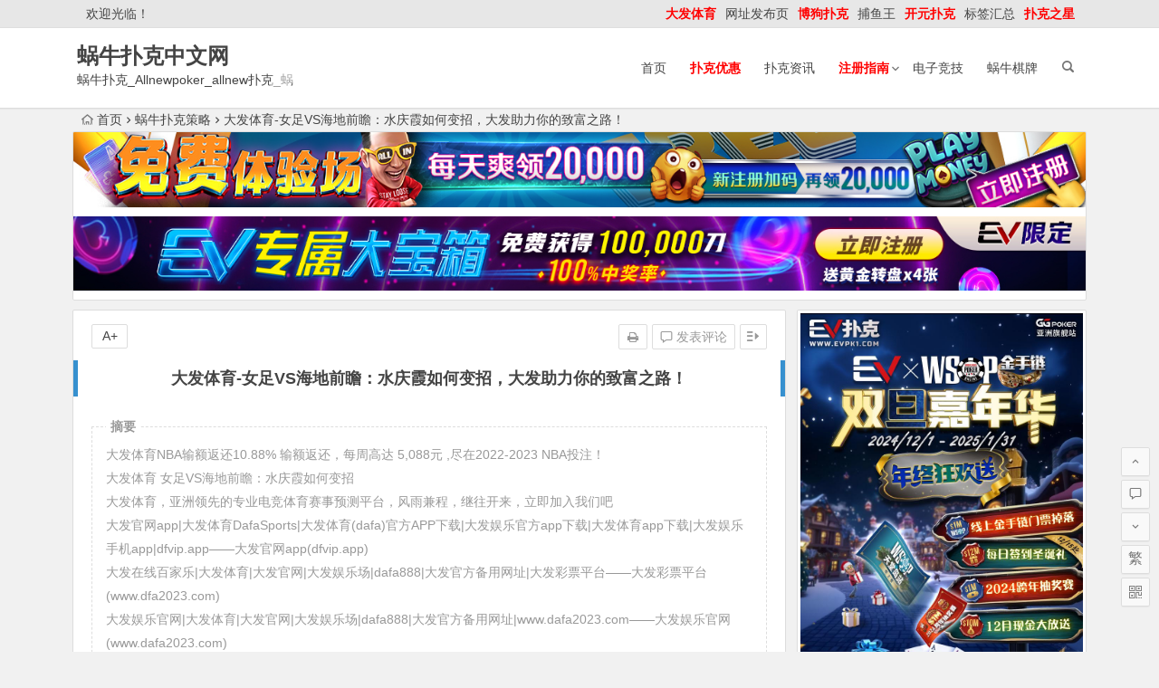

--- FILE ---
content_type: text/html; charset=UTF-8
request_url: https://www.allnewpokers.com/allnewcelue/151900.html
body_size: 12591
content:
<!DOCTYPE html>
<html lang="zh-CN">
<head>
<meta charset="UTF-8">
<meta name="viewport" content="width=device-width, initial-scale=1.0, minimum-scale=1.0, maximum-scale=1.0, user-scalable=no">
<meta http-equiv="Cache-Control" content="no-transform" />
<meta http-equiv="Cache-Control" content="no-siteapp" />
<link media="all" href="https://www.allnewpokers.com/wp-content/cache/autoptimize/css/autoptimize_58c39c3ef432f75565df3f91193e9e71.css" rel="stylesheet" /><title>大发体育-女足VS海地前瞻：水庆霞如何变招，大发助力你的致富之路！ | 蜗牛扑克中文网</title>
<meta name="description" content="大发体育NBA输额返还10.88% 输额返还，每周高达 5,088元 ,尽在2022-2023 NBA投注！ 
 大发体育 女足VS海地前瞻：水庆霞如何变招
 大发体育，亚洲领先的专业电竞体育赛事预测平台，风雨兼程，继往开来，立即加入我们吧 
 大发官网app|大发体育DafaSports|大发体育(dafa)官方APP下载|大发娱乐官方app下载|大发体育app下载|大发娱乐手机app|dfvip.app——大发官网app(dfvip.app) 
 大发在线百家乐|大发体育|大发官网|大发娱乐场|dafa888|大发官方备用网址|大发彩票平台——大发彩票平台(www.dfa2023.com) 
 大发娱乐官网|大发体育|大发官网|大发娱乐场|dafa888|大发官方备用网址|www.dafa2023.com——大发娱乐官网(www.dafa2023.com)" />
<meta name="keywords" content="" />
<link rel="shortcut icon" href="/wp-content/uploads/2019/12/favicon.ico">
<link rel="apple-touch-icon" sizes="114x114" href="/wp-content/uploads/2019/12/icon-1024.png" />
<link rel="profile" href="http://gmpg.org/xfn/11">
<link rel="pingback" href="https://www.allnewpokers.com/xmlrpc.php">
<!--[if lt IE 9]>
<script src="https://www.allnewpokers.com/wp-content/themes/begin%20lts/js/html5.js"></script>
<script src="https://www.allnewpokers.com/wp-content/themes/begin%20lts/js/css3-mediaqueries.js"></script>
<![endif]-->
<meta name='robots' content='max-image-preview:large' />
<link href='https://fonts.gstatic.com' crossorigin='anonymous' rel='preconnect' />







<link rel="canonical" href="https://www.allnewpokers.com/allnewcelue/151900.html" />
<script type="text/javascript" src="https://js.users.51.la/20629177.js"></script><link rel="icon" href="https://www.allnewpokers.com/wp-content/uploads/2016/08/register-ads-150x150.jpg" sizes="32x32" />
<link rel="icon" href="https://www.allnewpokers.com/wp-content/uploads/2016/08/register-ads.jpg" sizes="192x192" />
<link rel="apple-touch-icon" href="https://www.allnewpokers.com/wp-content/uploads/2016/08/register-ads.jpg" />
<meta name="msapplication-TileImage" content="https://www.allnewpokers.com/wp-content/uploads/2016/08/register-ads.jpg" />

</head>
<body class="post-template-default single single-post postid-151900 single-format-standard">
<div id="page" class="hfeed site">
	<header id="masthead" class="site-header">
		<div id="header-main" class="header-main">
			<nav id="top-header">
			<div class="top-nav">
									<div id="user-profile">
					<div class="user-login">欢迎光临！</div>
			
			<div class="clear"></div>
</div>				
				<div class="menu-yemian-container"><ul id="menu-yemian" class="top-menu"><li id="menu-item-83248" class="menu-item menu-item-type-custom menu-item-object-custom menu-item-83248"><a href="https://www.dfa2024.com"><span style="color: #ff0000;"><strong>大发体育</strong></span></a></li>
<li id="menu-item-54283" class="menu-item menu-item-type-custom menu-item-object-custom menu-item-54283"><a href="http://www.allnewpuke.com">网址发布页</a></li>
<li id="menu-item-54281" class="menu-item menu-item-type-post_type menu-item-object-page menu-item-54281"><a href="https://www.allnewpokers.com/bodog.html"><span style="color: #ff0000;"><strong>博狗扑克</strong></span></a></li>
<li id="menu-item-4470" class="menu-item menu-item-type-post_type menu-item-object-page menu-item-4470"><a href="https://www.allnewpokers.com/buyuwang.html">捕鱼王</a></li>
<li id="menu-item-61050" class="menu-item menu-item-type-custom menu-item-object-custom menu-item-61050"><a href="https://www.mbo18.com"><span style="color: #ff0000;"><strong>开元扑克</strong></span></a></li>
<li id="menu-item-4479" class="menu-item menu-item-type-post_type menu-item-object-page menu-item-4479"><a href="https://www.allnewpokers.com/tags.html">标签汇总</a></li>
<li id="menu-item-59404" class="menu-item menu-item-type-custom menu-item-object-custom menu-item-59404"><a href="http://www.6updh.com"><span style="color: #ff0000;"><strong>扑克之星</strong></span></a></li>
</ul></div>			</div>
		</nav><!-- #top-header -->

		<div id="menu-box">
			<div id="top-menu">
				<span class="nav-search"></span>
												<div class="logo-site">
																													<p class="site-title"><a href="https://www.allnewpokers.com/" title="蜗牛扑克中文网" rel="home">蜗牛扑克中文网</a></p>
							<p class="site-description">蜗牛扑克_Allnewpoker_allnew扑克_蜗牛德州扑克官网欢迎您!</p>
																</div><!-- .logo-site -->

				<div id="site-nav-wrap">
					<div id="sidr-close"><a href="#sidr-close" class="toggle-sidr-close">×</a></div>
					<div id="sidr-menu"><div class="toggle-sidr-menu">MENU</a></div></div>
					<nav id="site-nav" class="main-nav">
																		<a href="#sidr-main" id="navigation-toggle" class="bars"><i class="be be-menu"></i></a>
																	<div class="menu-%e8%9c%97%e7%89%9b-container"><ul id="menu-%e8%9c%97%e7%89%9b" class="down-menu nav-menu"><li id="menu-item-4374" class="menu-item menu-item-type-custom menu-item-object-custom menu-item-4374"><a href="/">首页</a></li>
<li id="menu-item-4462" class="menu-item menu-item-type-taxonomy menu-item-object-category menu-item-4462"><a href="https://www.allnewpokers.com/allnewyouhui/"><span style="color: #ff0000;"><strong>扑克优惠</strong></span></a></li>
<li id="menu-item-54275" class="menu-item menu-item-type-taxonomy menu-item-object-category menu-item-54275"><a href="https://www.allnewpokers.com/allnewzixun/">扑克资讯</a></li>
<li id="menu-item-4382" class="menu-item menu-item-type-post_type menu-item-object-page menu-item-has-children menu-item-4382"><a href="https://www.allnewpokers.com/zhucezhinan.html"><span style="color: #ff0000;"><strong>注册指南</strong></span></a>
<ul class="sub-menu">
	<li id="menu-item-4380" class="menu-item menu-item-type-post_type menu-item-object-page menu-item-4380"><a href="https://www.allnewpokers.com/fanshui.html">蜗牛扑克50%反水</a></li>
	<li id="menu-item-4383" class="menu-item menu-item-type-post_type menu-item-object-page menu-item-4383"><a href="https://www.allnewpokers.com/idn_poker.html">蜗牛扑克亚洲厅</a></li>
	<li id="menu-item-4378" class="menu-item menu-item-type-post_type menu-item-object-page menu-item-4378"><a href="https://www.allnewpokers.com/2vma.html">蜗牛扑克二维码</a></li>
	<li id="menu-item-4375" class="menu-item menu-item-type-post_type menu-item-object-page menu-item-4375"><a href="https://www.allnewpokers.com/vip.html">蜗牛扑克VIP俱乐部</a></li>
</ul>
</li>
<li id="menu-item-15379" class="menu-item menu-item-type-taxonomy menu-item-object-category menu-item-15379"><a href="https://www.allnewpokers.com/dianzijingji/">电子竞技</a></li>
<li id="menu-item-54276" class="menu-item menu-item-type-custom menu-item-object-custom menu-item-54276"><a href="https://www.woniuqipai.com">蜗牛棋牌</a></li>
</ul></div>					</nav><!-- #site-nav -->
				</div><!-- #site-nav-wrap -->
				<div class="clear"></div>
			</div><!-- #top-menu -->
		</div><!-- #menu-box -->
	</div><!-- #menu-box -->
</header><!-- #masthead -->
<div id="search-main">
	<div class="searchbar">
	<form method="get" id="searchform" action="https://www.allnewpokers.com/">
		<span class="search-input">
			<input type="text" value="" name="s" id="s" placeholder="输入搜索内容" required />
			<button type="submit" id="searchsubmit"><i class="be be-search"></i></button>
		</span>
			</form>
</div>
	
	
		<div class="clear"></div>
</div>		<nav class="breadcrumb">
		<a class="crumbs" href="https://www.allnewpokers.com/"><i class="be be-home"></i>首页</a><i class="be be-arrowright"></i><a href="https://www.allnewpokers.com/allnewcelue/" rel="category tag">蜗牛扑克策略</a><i class="be be-arrowright"></i>大发体育-女足VS海地前瞻：水庆霞如何变招，大发助力你的致富之路！					</nav>
			<div class="header-sub">
					<div class="tg-pc tg-site"><a href="https://signup.evpuke.net/zh-cn/client/signup/country?isFromLanding=true&b=1&btag1=96088"><noscript><img class="aligncenter size-full wp-image-148726" src="https://www.allnewpokers.com/wp-content/uploads/2022/11/evpkmianfeisai20000wan.jpg" alt="" width="1355" height="100" /></noscript><img class="lazyload aligncenter size-full wp-image-148726" src='data:image/svg+xml,%3Csvg%20xmlns=%22http://www.w3.org/2000/svg%22%20viewBox=%220%200%201355%20100%22%3E%3C/svg%3E' data-src="https://www.allnewpokers.com/wp-content/uploads/2022/11/evpkmianfeisai20000wan.jpg" alt="" width="1355" height="100" /></a>
<a href="https://signup.evpuke.net/zh-cn/client/signup/country?isFromLanding=true&b=1&btag1=96088"><noscript><img class="aligncenter size-full wp-image-148727" src="https://www.allnewpokers.com/wp-content/uploads/2022/11/evpkmianfeisai20000wan1212121.jpg" alt="" width="1355" height="100" /></noscript><img class="lazyload aligncenter size-full wp-image-148727" src='data:image/svg+xml,%3Csvg%20xmlns=%22http://www.w3.org/2000/svg%22%20viewBox=%220%200%201355%20100%22%3E%3C/svg%3E' data-src="https://www.allnewpokers.com/wp-content/uploads/2022/11/evpkmianfeisai20000wan1212121.jpg" alt="" width="1355" height="100" /></a></div>				<div class="clear"></div>
	</div>

	
	<div id="content" class="site-content">
	<div id="primary" class="content-area">
		<main id="main" class="site-main" role="main">

			
				<article id="post-151900" class="post-151900 post type-post status-publish format-standard hentry category-allnewcelue vww">
		<header class="entry-header">
														<h1 class="entry-title">大发体育-女足VS海地前瞻：水庆霞如何变招，大发助力你的致富之路！</h1>										</header><!-- .entry-header -->

	<div class="entry-content">
		
			<ul class="single-meta"><li class="print"><a href="javascript:printme()" target="_self" title="打印"><i class="be be-print"></i></a></li><li class="comment"><a href="https://www.allnewpokers.com/allnewcelue/151900.html#respond" rel="external nofollow"><i class="be be-speechbubble"></i> 发表评论</a></li><li class="r-hide"><a href="#"><span class="off-side"></span></a></li></ul><ul id="fontsize"><li>A+</li></ul><div class="single-cat-tag"><div class="single-cat">所属分类：<a href="https://www.allnewpokers.com/allnewcelue/" rel="category tag">蜗牛扑克策略</a></div></div>
			<div class="single-content">
				<span class="abstract"><fieldset><legend>摘要</legend><p>大发体育NBA输额返还10.88% 输额返还，每周高达 5,088元 ,尽在2022-2023 NBA投注！<br />
 大发体育 女足VS海地前瞻：水庆霞如何变招<br />
 大发体育，亚洲领先的专业电竞体育赛事预测平台，风雨兼程，继往开来，立即加入我们吧<br />
 大发官网app|大发体育DafaSports|大发体育(dafa)官方APP下载|大发娱乐官方app下载|大发体育app下载|大发娱乐手机app|dfvip.app——大发官网app(dfvip.app)<br />
 大发在线百家乐|大发体育|大发官网|大发娱乐场|dafa888|大发官方备用网址|大发彩票平台——大发彩票平台(www.dfa2023.com)<br />
 大发娱乐官网|大发体育|大发官网|大发娱乐场|dafa888|大发官方备用网址|www.dafa2023.com——大发娱乐官网(www.dafa2023.com)</p>
<div class="clear"></div></fieldset></span>
							<div class="tg-pc tg-site"><a href="https://signup.evpuke.net/zh-cn/client/signup/country?isFromLanding=true&b=1&btag1=96088"><noscript><img class="aligncenter size-full wp-image-129760" src="/wp-content/uploads/2022/08/evpk96088.jpg" alt="" width="1355" height="100" /></noscript><img class="lazyload aligncenter size-full wp-image-129760" src='data:image/svg+xml,%3Csvg%20xmlns=%22http://www.w3.org/2000/svg%22%20viewBox=%220%200%201355%20100%22%3E%3C/svg%3E' data-src="/wp-content/uploads/2022/08/evpk96088.jpg" alt="" width="1355" height="100" /></a>
<a href="https://signup.evpuke.net/zh-cn/client/signup/country?isFromLanding=true&b=1&btag1=96088"><noscript><img class="aligncenter size-full wp-image-128586" src="/wp-content/uploads/2022/06/evpk888.jpg" alt="" width="1120" height="90" /></noscript><img class="lazyload aligncenter size-full wp-image-128586" src='data:image/svg+xml,%3Csvg%20xmlns=%22http://www.w3.org/2000/svg%22%20viewBox=%220%200%201120%2090%22%3E%3C/svg%3E' data-src="/wp-content/uploads/2022/06/evpk888.jpg" alt="" width="1120" height="90" /></a>
<a href="https://www.mbo18.com"><noscript><img class="aligncenter size-full wp-image-128587" src="/wp-content/uploads/2022/06/mbo186666.gif" alt="" width="800" height="100" /></noscript><img class="lazyload aligncenter size-full wp-image-128587" src='data:image/svg+xml,%3Csvg%20xmlns=%22http://www.w3.org/2000/svg%22%20viewBox=%220%200%20800%20100%22%3E%3C/svg%3E' data-src="/wp-content/uploads/2022/06/mbo186666.gif" alt="" width="800" height="100" /></a>
<a href="http://8hjs.cc"><noscript><img class="aligncenter size-full wp-image-125672" src="/wp-content/uploads/2021/04/da0888fa.gif" alt="" width="1000" height="100" /></noscript><img class="lazyload aligncenter size-full wp-image-125672" src='data:image/svg+xml,%3Csvg%20xmlns=%22http://www.w3.org/2000/svg%22%20viewBox=%220%200%201000%20100%22%3E%3C/svg%3E' data-src="/wp-content/uploads/2021/04/da0888fa.gif" alt="" width="1000" height="100" /></a>
<a href="http://8hjs.cc"><noscript><img class="aligncenter size-full wp-image-148725" src="https://www.allnewpokers.com/wp-content/uploads/2022/11/dafaqixi8899.gif" alt="" width="1000" height="100" /></noscript><img class="lazyload aligncenter size-full wp-image-148725" src='data:image/svg+xml,%3Csvg%20xmlns=%22http://www.w3.org/2000/svg%22%20viewBox=%220%200%201000%20100%22%3E%3C/svg%3E' data-src="https://www.allnewpokers.com/wp-content/uploads/2022/11/dafaqixi8899.gif" alt="" width="1000" height="100" /></a>
<a href="http://g8g.xyz"><noscript><img class="aligncenter size-full wp-image-133470" src="https://www.allnewpokers.com/wp-content/uploads/2022/08/lewan8.gif" alt="" width="1000" height="100" /></noscript><img class="lazyload aligncenter size-full wp-image-133470" src='data:image/svg+xml,%3Csvg%20xmlns=%22http://www.w3.org/2000/svg%22%20viewBox=%220%200%201000%20100%22%3E%3C/svg%3E' data-src="https://www.allnewpokers.com/wp-content/uploads/2022/08/lewan8.gif" alt="" width="1000" height="100" /></a></div>
	
				
<p><span style="color: #ff00ff;"><a style="color: #ff00ff;" href="http://8hjs.cc"><strong>大发体育NBA输额返还10.88% 输额返还，每周高达 5,088元 ,尽在2022-2023 NBA投注！</strong></a></span><br /> 大发体育 女足VS海地前瞻：水庆霞如何变招<br /> <span style="color: #ff00ff;"><strong><a style="color: #ff00ff;" href="http://daf88.cc">大发体育，亚洲领先的专业电竞体育赛事预测平台，风雨兼程，继往开来，立即加入我们吧</a></strong></span><br /> <span style="color: #0000ff;"><strong><a style="color: #0000ff;" href="http://www.dfvip.app">大发官网app|大发体育DafaSports|大发体育(dafa)官方APP下载|大发娱乐官方app下载|大发体育app下载|大发娱乐手机app|dfvip.app——大发官网app(dfvip.app)</a></strong></span><br /> <span style="color: #ff00ff;"><strong><a style="color: #ff00ff;" href="http://www.dfa2023.com">大发在线百家乐|大发体育|大发官网|大发娱乐场|dafa888|大发官方备用网址|大发彩票平台——大发彩票平台(www.dfa2023.com)</a></strong></span><br /> <span style="color: #0000ff;"><strong><a style="color: #0000ff;" href="http://www.dafa2023.com">大发娱乐官网|大发体育|大发官网|大发娱乐场|dafa888|大发官方备用网址|www.dafa2023.com——大发娱乐官网(www.dafa2023.com)</a></strong></span></p>
<div>
<div>
<p>北京时间7月28日19:00，2023女足世界杯D组第二轮比赛一场焦点对决即将上演，在阿德莱德的欣德马什体育场，中国女足将迎战世界杯第二个对手海地队，本场比赛关乎中国队最终的出线资格，如果拿下胜利，那么女足姑娘们还保留着一线希望，如果不能取胜甚至最终输球，等待她们的很可能将会是提前出局，面对这场必须赢下的比赛，中国女足准备好了吗？</p>
<div><noscript><img decoding="async" loading="lazy" src="https://www.allnewpokers.com/wp-content/uploads/2023/07/20230727120441415.jpg" alt="大发体育-女足VS海地前瞻：水庆霞如何变招，大发助力你的致富之路！" width="485" height="274" srcset="https://www.pukefanshui.com/wp-content/uploads/2023/07/20230727120441415.jpg 485w, https://www.pukefanshui.com/wp-content/uploads/2023/07/20230727120441415-300x169.jpg 300w" sizes="(max-width: 485px) 100vw, 485px" alt="大发体育-女足VS海地前瞻：水庆霞如何变招，大发助力你的致富之路！" /></noscript><img class="lazyload" decoding="async" loading="lazy" src='data:image/svg+xml,%3Csvg%20xmlns=%22http://www.w3.org/2000/svg%22%20viewBox=%220%200%20485%20274%22%3E%3C/svg%3E' data-src="https://www.allnewpokers.com/wp-content/uploads/2023/07/20230727120441415.jpg" alt="大发体育-女足VS海地前瞻：水庆霞如何变招，大发助力你的致富之路！" width="485" height="274" data-srcset="https://www.pukefanshui.com/wp-content/uploads/2023/07/20230727120441415.jpg 485w, https://www.pukefanshui.com/wp-content/uploads/2023/07/20230727120441415-300x169.jpg 300w" data-sizes="(max-width: 485px) 100vw, 485px" alt="大发体育-女足VS海地前瞻：水庆霞如何变招，大发助力你的致富之路！" /> </div>
<div>
<div>在22日的首场比赛中，中国女足与丹麦队激战90分钟，在最后时刻遭到对手绝杀，非常遗憾没能取得开门红，同时也让自己的出线形势变得不利起来。同组另一场比赛，英格兰队以1-0的比分小胜海地，她们与丹麦队同积3分，是本小组最有希望获得出线的两支球队，不过英格兰与丹麦也将在第二轮的比赛中直接对话，她们的比赛结果也将会左右着中国女足的出线形势。</div>
<div></div>
<div>中国队次轮对手海地队在此之前应该算得上是一支神秘之师，毕竟中国女足在历史上从来没有与海地女足交过手，不过在2018年的女足U20世界杯当中，当时的中国U20国青队曾与海地U20分到一组，那场比赛国青女足2-1击败了对手，而这支海地成年女足国家队，正是以当时国青队的班底组建的，那场比赛中国国青女足的队员里面，张琳艳、沈梦雨、窦加星、汪琳琳等人都入选了本次世界杯名单，沈梦雨更是在那场比赛中打进一球。</div>
<div></div>
<div>经过4年时间的历练，海地女足当中大部分球员都在国外踢球，本次世界杯23人大名单，共有6人都效力于法甲联赛，还有7人效力于美国各级别联赛。需要注意的是，她们的头号球星迪莫奈在对阵英格兰的比赛中展示出了过硬的实力，而她也在今年夏天被法甲班霸里昂队相中，成功转会。迪莫奈进攻能力极强，个人盘带技术出众，在上赛季的法甲联赛中，年仅20岁的她出场17次，打进11球，是球队的绝对进攻核心。海地锋线另一名需要关注的球员就是她们的队长蒙代西尔，她同样效力于法甲蒙彼利埃女足，蒙代西尔是以速度见长的球员，在球队反击中是一把有力的武器，她与迪莫奈组成的锋线组合，在首场比赛中多次给英格兰女足防线制造危险，若不是临门一脚有所欠缺，海地队极可能会爆出冷门。</div>
<div></div>
<div>不过中国女足也有利好消息，海地主力中后卫利马热在首场比赛中因伤离场，赛后被诊断为膝盖韧带断裂，铁定无缘世界杯剩余赛事，而球队并没有与之实力相近的替补中卫，海地主帅不得已只能将她们的左后卫安排到了中卫位置，这或许是中国女足需要重点安排的位置。</div>
<div></div>
<div>女足首场比赛可以明显看出水庆霞指导排出的是一套守强攻弱的阵容，能锋能卫的王珊珊被安排到了后卫，这也是为了丹麦队的冲击战术所准备的，但是相应的，女足锋线进攻力就减小了很多，少了王珊珊这个支点，女足很少能够形成有威胁的打门，在传到对手30米区域内之后，办法并不多，替补出场的王霜尽管被推到了锋线，但是她并不是终结者的角色，且状态还没有达到最佳，如何能够解决女足的进球问题成了水庆霞指导新的难题。</div>
<div></div>
<div>面对海地队，是继续安排王珊珊在后卫线盯防对手两名法甲球员，还是将其重新推到锋线攻城拔寨呢？要知道这是一场必须取胜的比赛，同时上文也提到了海地队的防线并不完整，因此王珊珊极可能会被放到锋线位置，中国女足现在也迫切需要王珊珊的终结能力。值得一提的是，中国队必须要吸取此前东京奥运会的教训，彼时的赞比亚队的情况，就与此时的海地队极为相似，如果不能在进球的同时，用整体做好防守，那么恐怕又会是一场进球大战的上演。</div>
<div></div>
<div>中国女足如果最终能够如愿赢下比赛，届时的出线形势还得通过同组另一场比赛的结果才能确定，幸运的是，根据赛程，英格兰与丹麦队的比赛，将会在北京时间7月28日16:30进行，早于中国队的开赛时间，也可以让女足根据英丹比赛的结果，确定在比赛中的战术。</div>
<div></div>
<div>水庆霞指导曾在首战失利之后表示：“比完了，就不要再去想了，总是要从失利中走出来，明天是新的开始。我希望能通过我们的努力，让中国女足在世界舞台上有更好的表现。”希望水指导的话能够成真，也希望我们的中国女足能够在世界杯第二场比赛中，拿到最后的胜利。</div>
</p></div>
</p></div>
<div></div>
</p></div>
<p><strong>下注网址直达：<a href="http://8hjs.cc">大发体育</a></strong></p>
<p><a href="http://8hjs.cc"><noscript><img decoding="async" loading="lazy" src="https://www.pukefanshui.com/wp-content/uploads/2023/04/dafa32010001010103.gif" alt="大发体育-女足VS海地前瞻：水庆霞如何变招，大发助力你的致富之路！" width="320" height="100" alt="大发体育-女足VS海地前瞻：水庆霞如何变招，大发助力你的致富之路！" /></noscript><img class="lazyload" decoding="async" loading="lazy" src='data:image/svg+xml,%3Csvg%20xmlns=%22http://www.w3.org/2000/svg%22%20viewBox=%220%200%20320%20100%22%3E%3C/svg%3E' data-src="https://www.pukefanshui.com/wp-content/uploads/2023/04/dafa32010001010103.gif" alt="大发体育-女足VS海地前瞻：水庆霞如何变招，大发助力你的致富之路！" width="320" height="100" alt="大发体育-女足VS海地前瞻：水庆霞如何变招，大发助力你的致富之路！" /></a><a href="http://daf88.cc"><noscript><img decoding="async" loading="lazy" src="https://www.pukefanshui.com/wp-content/uploads/2022/11/dafa200221100111012.gif" alt="大发体育-女足VS海地前瞻：水庆霞如何变招，大发助力你的致富之路！" width="320" height="100" alt="大发体育-女足VS海地前瞻：水庆霞如何变招，大发助力你的致富之路！" /></noscript><img class="lazyload" decoding="async" loading="lazy" src='data:image/svg+xml,%3Csvg%20xmlns=%22http://www.w3.org/2000/svg%22%20viewBox=%220%200%20320%20100%22%3E%3C/svg%3E' data-src="https://www.pukefanshui.com/wp-content/uploads/2022/11/dafa200221100111012.gif" alt="大发体育-女足VS海地前瞻：水庆霞如何变招，大发助力你的致富之路！" width="320" height="100" alt="大发体育-女足VS海地前瞻：水庆霞如何变招，大发助力你的致富之路！" /></a></p>
<p><span style="color: #0000ff;"><strong><a style="color: #0000ff;" href="http://www.dfa678.com">大发官网|大发体育|大发娱乐场|dafabet中国|大发体育官方网站|www.dfa678.com&#8221;——大发官方网址(www.dfa678.com)</a></strong></span><br /> <strong><span style="color: #ff00ff;"><a style="color: #ff00ff;" href="http://www.dfyxdh.com">大发扑克|dafapoker|大发在线德州扑克|大发德州扑克策略网站——大发游戏导航(dfyxdh.com)</a></span></strong><br /> <span style="color: #0000ff;"><strong><a style="color: #0000ff;" href="http://www.2dafa88.com">欢迎来到大发官网Dafabet官网，大发娱乐888(Dafabet)|大发娱乐场|dafa888|大发体育唯一备用网站(www.2dafa88.com)!</a></strong></span><br /> <strong><span style="color: #ff00ff;"><a style="color: #ff00ff;" href="http://www.daf22.com">欢迎来到大发体育Dafabet|大发体育官网|dafa888|大发娱乐场——大发体育(www.daf22.com)</a></span></strong><br /> <span style="color: #0000ff;"><strong><a style="color: #0000ff;" href="http://www.d6d6d.com">大发官网Dafabet|大发国际|大发网址|大发888开户|大发备用网址——大发官网(www.d6d6d.com)</a></strong></span></p>
			</div>

						
									
						
				
									<div id="social"></div>
				
							<div class="tg-pc tg-site"><a href="https://signup.evpuke.net/zh-cn/client/signup/country?isFromLanding=true&b=1&btag1=96088"><noscript><img class="aligncenter size-full wp-image-129760" src="/wp-content/uploads/2022/08/evpk96088.jpg" alt="" width="1355" height="100" /></noscript><img class="lazyload aligncenter size-full wp-image-129760" src='data:image/svg+xml,%3Csvg%20xmlns=%22http://www.w3.org/2000/svg%22%20viewBox=%220%200%201355%20100%22%3E%3C/svg%3E' data-src="/wp-content/uploads/2022/08/evpk96088.jpg" alt="" width="1355" height="100" /></a>
<a href="https://signup.evpuke.net/zh-cn/client/signup/country?isFromLanding=true&b=1&btag1=96088"><noscript><img class="aligncenter size-full wp-image-128586" src="/wp-content/uploads/2022/06/evpk888.jpg" alt="" width="1120" height="90" /></noscript><img class="lazyload aligncenter size-full wp-image-128586" src='data:image/svg+xml,%3Csvg%20xmlns=%22http://www.w3.org/2000/svg%22%20viewBox=%220%200%201120%2090%22%3E%3C/svg%3E' data-src="/wp-content/uploads/2022/06/evpk888.jpg" alt="" width="1120" height="90" /></a>
<a href="https://www.mbo18.com"><noscript><img class="aligncenter size-full wp-image-128587" src="/wp-content/uploads/2022/06/mbo186666.gif" alt="" width="800" height="100" /></noscript><img class="lazyload aligncenter size-full wp-image-128587" src='data:image/svg+xml,%3Csvg%20xmlns=%22http://www.w3.org/2000/svg%22%20viewBox=%220%200%20800%20100%22%3E%3C/svg%3E' data-src="/wp-content/uploads/2022/06/mbo186666.gif" alt="" width="800" height="100" /></a>
<a href="http://8hjs.cc"><noscript><img class="aligncenter size-full wp-image-125672" src="/wp-content/uploads/2021/04/da0888fa.gif" alt="" width="1000" height="100" /></noscript><img class="lazyload aligncenter size-full wp-image-125672" src='data:image/svg+xml,%3Csvg%20xmlns=%22http://www.w3.org/2000/svg%22%20viewBox=%220%200%201000%20100%22%3E%3C/svg%3E' data-src="/wp-content/uploads/2021/04/da0888fa.gif" alt="" width="1000" height="100" /></a>
<a href="http://8hjs.cc"><noscript><img class="aligncenter size-full wp-image-148725" src="https://www.allnewpokers.com/wp-content/uploads/2022/11/dafaqixi8899.gif" alt="" width="1000" height="100" /></noscript><img class="lazyload aligncenter size-full wp-image-148725" src='data:image/svg+xml,%3Csvg%20xmlns=%22http://www.w3.org/2000/svg%22%20viewBox=%220%200%201000%20100%22%3E%3C/svg%3E' data-src="https://www.allnewpokers.com/wp-content/uploads/2022/11/dafaqixi8899.gif" alt="" width="1000" height="100" /></a>
<a href="http://g8g.xyz"><noscript><img class="aligncenter size-full wp-image-133470" src="https://www.allnewpokers.com/wp-content/uploads/2022/08/lewan8.gif" alt="" width="1000" height="100" /></noscript><img class="lazyload aligncenter size-full wp-image-133470" src='data:image/svg+xml,%3Csvg%20xmlns=%22http://www.w3.org/2000/svg%22%20viewBox=%220%200%201000%20100%22%3E%3C/svg%3E' data-src="https://www.allnewpokers.com/wp-content/uploads/2022/08/lewan8.gif" alt="" width="1000" height="100" /></a></div>
	
			<footer class="single-footer">
							</footer><!-- .entry-footer -->

				<div class="clear"></div>
	</div><!-- .entry-content -->

	</article><!-- #post -->

<div class="single-tag"></div>
				
				
									<div id="related-img" class="wow fadeInUp" data-wow-delay="0.3s">
		
	<div class="r4">
		<div class="related-site">
			<figure class="related-site-img">
				<a href="https://www.allnewpokers.com/allnewcelue/212960.html"><noscript><img src="https://www.allnewpokers.com/wp-content/themes/begin%20lts/timthumb.php?src=https://www.allnewpokers.com/wp-content/uploads/2026/01/2026011801180118011801180118000020.jpg&w=280&h=210&a=&zc=1" alt="【EV扑克】King Poker Cup | 主赛圆满落幕！Tony Lin荣耀加冕，斩获60万刀冠军头奖" /></noscript><img class="lazyload" src='data:image/svg+xml,%3Csvg%20xmlns=%22http://www.w3.org/2000/svg%22%20viewBox=%220%200%20210%20140%22%3E%3C/svg%3E' data-src="https://www.allnewpokers.com/wp-content/themes/begin%20lts/timthumb.php?src=https://www.allnewpokers.com/wp-content/uploads/2026/01/2026011801180118011801180118000020.jpg&w=280&h=210&a=&zc=1" alt="【EV扑克】King Poker Cup | 主赛圆满落幕！Tony Lin荣耀加冕，斩获60万刀冠军头奖" /></a>			 </figure>
			<div class="related-title"><a href="https://www.allnewpokers.com/allnewcelue/212960.html">【EV扑克】King Poker Cup | 主赛圆满落幕！Tony Lin荣耀加冕，斩获60万刀冠军头奖</a></div>
		</div>
	</div>

		
	<div class="r4">
		<div class="related-site">
			<figure class="related-site-img">
				<a href="https://www.allnewpokers.com/allnewcelue/212958.html"><noscript><img src="https://www.allnewpokers.com/wp-content/themes/begin%20lts/timthumb.php?src=https://www.allnewpokers.com/wp-content/uploads/2026/01/202601180118011801180118011800001.jpg&w=280&h=210&a=&zc=1" alt="【EV扑克】倒计时3天丨2026华冠杯酒店预定+App下载正式开启，查看出行及周边美食攻略" /></noscript><img class="lazyload" src='data:image/svg+xml,%3Csvg%20xmlns=%22http://www.w3.org/2000/svg%22%20viewBox=%220%200%20210%20140%22%3E%3C/svg%3E' data-src="https://www.allnewpokers.com/wp-content/themes/begin%20lts/timthumb.php?src=https://www.allnewpokers.com/wp-content/uploads/2026/01/202601180118011801180118011800001.jpg&w=280&h=210&a=&zc=1" alt="【EV扑克】倒计时3天丨2026华冠杯酒店预定+App下载正式开启，查看出行及周边美食攻略" /></a>			 </figure>
			<div class="related-title"><a href="https://www.allnewpokers.com/allnewcelue/212958.html">【EV扑克】倒计时3天丨2026华冠杯酒店预定+App下载正式开启，查看出行及周边美食攻略</a></div>
		</div>
	</div>

		
	<div class="r4">
		<div class="related-site">
			<figure class="related-site-img">
				<a href="https://www.allnewpokers.com/allnewcelue/212956.html"><noscript><img src="https://www.allnewpokers.com/wp-content/themes/begin%20lts/timthumb.php?src=https://www.allnewpokers.com/wp-content/uploads/2026/01/2026011701170117011701170000030.jpg&w=280&h=210&a=&zc=1" alt="【EV扑克】第二届HPT®南海杯 | 火热开赛，开幕赛A组景浩洋358000记分牌领先，B组雷雨293000记分牌领先" /></noscript><img class="lazyload" src='data:image/svg+xml,%3Csvg%20xmlns=%22http://www.w3.org/2000/svg%22%20viewBox=%220%200%20210%20140%22%3E%3C/svg%3E' data-src="https://www.allnewpokers.com/wp-content/themes/begin%20lts/timthumb.php?src=https://www.allnewpokers.com/wp-content/uploads/2026/01/2026011701170117011701170000030.jpg&w=280&h=210&a=&zc=1" alt="【EV扑克】第二届HPT®南海杯 | 火热开赛，开幕赛A组景浩洋358000记分牌领先，B组雷雨293000记分牌领先" /></a>			 </figure>
			<div class="related-title"><a href="https://www.allnewpokers.com/allnewcelue/212956.html">【EV扑克】第二届HPT®南海杯 | 火热开赛，开幕赛A组景浩洋358000记分牌领先，B组雷雨293000记分牌领先</a></div>
		</div>
	</div>

		
	<div class="r4">
		<div class="related-site">
			<figure class="related-site-img">
				<a href="https://www.allnewpokers.com/allnewcelue/212954.html"><noscript><img src="https://www.allnewpokers.com/wp-content/themes/begin%20lts/timthumb.php?src=https://www.allnewpokers.com/wp-content/uploads/2026/01/202601180118011801180118011800005.jpg&w=280&h=210&a=&zc=1" alt="【EV扑克】KK翻后居然这么处理？好前沿的手法！" /></noscript><img class="lazyload" src='data:image/svg+xml,%3Csvg%20xmlns=%22http://www.w3.org/2000/svg%22%20viewBox=%220%200%20210%20140%22%3E%3C/svg%3E' data-src="https://www.allnewpokers.com/wp-content/themes/begin%20lts/timthumb.php?src=https://www.allnewpokers.com/wp-content/uploads/2026/01/202601180118011801180118011800005.jpg&w=280&h=210&a=&zc=1" alt="【EV扑克】KK翻后居然这么处理？好前沿的手法！" /></a>			 </figure>
			<div class="related-title"><a href="https://www.allnewpokers.com/allnewcelue/212954.html">【EV扑克】KK翻后居然这么处理？好前沿的手法！</a></div>
		</div>
	</div>

			<div class="clear"></div>
</div>				
				<div id="single-widget">
	<div class="wow fadeInUp" data-wow-delay="0.3s">
		<aside id="random_post-5" class="widget random_post wow fadeInUp" data-wow-delay="0.3s"><h3 class="widget-title"><span class="s-icon"></span>热门文章</h3>
<div class="new_cat">

	<ul>
				<li>
							<span class="thumbnail">
					<a href="https://www.allnewpokers.com/allnewcelue/114733.html"><noscript><img src="https://www.allnewpokers.com/wp-content/themes/begin%20lts/timthumb.php?src=https://www.allnewpokers.com/wp-content/uploads/2021/03/16152565063754.jpg&w=280&h=210&a=&zc=1" alt="【蜗牛扑克】德州扑克何时可采用ABC玩法" /></noscript><img class="lazyload" src='data:image/svg+xml,%3Csvg%20xmlns=%22http://www.w3.org/2000/svg%22%20viewBox=%220%200%20210%20140%22%3E%3C/svg%3E' data-src="https://www.allnewpokers.com/wp-content/themes/begin%20lts/timthumb.php?src=https://www.allnewpokers.com/wp-content/uploads/2021/03/16152565063754.jpg&w=280&h=210&a=&zc=1" alt="【蜗牛扑克】德州扑克何时可采用ABC玩法" /></a>				</span>
				<span class="new-title"><a href="https://www.allnewpokers.com/allnewcelue/114733.html" rel="bookmark">【蜗牛扑克】德州扑克何时可采用ABC玩法</a></span>
				<span class="date">03/10</span>
									</li>
				<li>
							<span class="thumbnail">
					<a href="https://www.allnewpokers.com/allnewcelue/179255.html"><noscript><img src="https://www.allnewpokers.com/wp-content/themes/begin%20lts/timthumb.php?src=https://www.allnewpokers.com/wp-content/uploads/2024/09/20240911122612467.jpg&w=280&h=210&a=&zc=1" alt="大发体育-火箭前教练兼总经理卡罗尔-道森去世，大发助力你的致富之路！" /></noscript><img class="lazyload" src='data:image/svg+xml,%3Csvg%20xmlns=%22http://www.w3.org/2000/svg%22%20viewBox=%220%200%20210%20140%22%3E%3C/svg%3E' data-src="https://www.allnewpokers.com/wp-content/themes/begin%20lts/timthumb.php?src=https://www.allnewpokers.com/wp-content/uploads/2024/09/20240911122612467.jpg&w=280&h=210&a=&zc=1" alt="大发体育-火箭前教练兼总经理卡罗尔-道森去世，大发助力你的致富之路！" /></a>				</span>
				<span class="new-title"><a href="https://www.allnewpokers.com/allnewcelue/179255.html" rel="bookmark">大发体育-火箭前教练兼总经理卡罗尔-道森去世，大发助力你的致富之路！</a></span>
				<span class="date">09/12</span>
									</li>
				<li>
							<span class="thumbnail">
					<a href="https://www.allnewpokers.com/allnewcelue/155804.html"><noscript><img src="https://www.allnewpokers.com/wp-content/themes/begin%20lts/timthumb.php?src=https://www.allnewpokers.com/wp-content/uploads/2023/09/20230916120136952.jpg&w=280&h=210&a=&zc=1" alt="大发体育-易建联退役仪式：告别，不是结束，而是新的开始，大发助力你的致富之路！" /></noscript><img class="lazyload" src='data:image/svg+xml,%3Csvg%20xmlns=%22http://www.w3.org/2000/svg%22%20viewBox=%220%200%20210%20140%22%3E%3C/svg%3E' data-src="https://www.allnewpokers.com/wp-content/themes/begin%20lts/timthumb.php?src=https://www.allnewpokers.com/wp-content/uploads/2023/09/20230916120136952.jpg&w=280&h=210&a=&zc=1" alt="大发体育-易建联退役仪式：告别，不是结束，而是新的开始，大发助力你的致富之路！" /></a>				</span>
				<span class="new-title"><a href="https://www.allnewpokers.com/allnewcelue/155804.html" rel="bookmark">大发体育-易建联退役仪式：告别，不是结束，而是新的开始，大发助力你的致富之路！</a></span>
				<span class="date">09/16</span>
									</li>
				<li>
							<span class="thumbnail">
					<a href="https://www.allnewpokers.com/allnewcelue/162262.html"><noscript><img src="https://www.allnewpokers.com/wp-content/themes/begin%20lts/timthumb.php?src=https://www.allnewpokers.com/wp-content/uploads/2023/12/20231225123755823.jpg&w=280&h=210&a=&zc=1" alt="大发体育-恩昆库处子球难救主 切尔西1-2狼队近4轮3败，大发助力你的致富之路！" /></noscript><img class="lazyload" src='data:image/svg+xml,%3Csvg%20xmlns=%22http://www.w3.org/2000/svg%22%20viewBox=%220%200%20210%20140%22%3E%3C/svg%3E' data-src="https://www.allnewpokers.com/wp-content/themes/begin%20lts/timthumb.php?src=https://www.allnewpokers.com/wp-content/uploads/2023/12/20231225123755823.jpg&w=280&h=210&a=&zc=1" alt="大发体育-恩昆库处子球难救主 切尔西1-2狼队近4轮3败，大发助力你的致富之路！" /></a>				</span>
				<span class="new-title"><a href="https://www.allnewpokers.com/allnewcelue/162262.html" rel="bookmark">大发体育-恩昆库处子球难救主 切尔西1-2狼队近4轮3败，大发助力你的致富之路！</a></span>
				<span class="date">12/26</span>
									</li>
				<li>
							<span class="thumbnail">
					<a href="https://www.allnewpokers.com/allnewcelue/139742.html"><noscript><img src="https://www.allnewpokers.com/wp-content/themes/begin%20lts/timthumb.php?src=https://www.allnewpokers.com/wp-content/uploads/2023/02/20230221121237878.jpg&w=280&h=210&a=&zc=1" alt="迈博体育 真爱！曝切尔西老板理解球迷嘘声 但无意解雇波特" /></noscript><img class="lazyload" src='data:image/svg+xml,%3Csvg%20xmlns=%22http://www.w3.org/2000/svg%22%20viewBox=%220%200%20210%20140%22%3E%3C/svg%3E' data-src="https://www.allnewpokers.com/wp-content/themes/begin%20lts/timthumb.php?src=https://www.allnewpokers.com/wp-content/uploads/2023/02/20230221121237878.jpg&w=280&h=210&a=&zc=1" alt="迈博体育 真爱！曝切尔西老板理解球迷嘘声 但无意解雇波特" /></a>				</span>
				<span class="new-title"><a href="https://www.allnewpokers.com/allnewcelue/139742.html" rel="bookmark">迈博体育 真爱！曝切尔西老板理解球迷嘘声 但无意解雇波特</a></span>
				<span class="date">02/21</span>
									</li>
					</ul>
</div>

<div class="clear"></div></aside><aside id="random_post-6" class="widget random_post wow fadeInUp" data-wow-delay="0.3s"><h3 class="widget-title"><span class="s-icon"></span>猜你喜欢</h3>
<div class="new_cat">

	<ul>
				<li>
							<span class="thumbnail">
					<a href="https://www.allnewpokers.com/allnewcelue/132351.html"><noscript><img src="https://www.allnewpokers.com/wp-content/themes/begin%20lts/timthumb.php?src=https://www.allnewpokers.com/wp-content/uploads/2022/09/20220925061048120.jpg&w=280&h=210&a=&zc=1" alt="迈博体育 2024欧洲杯预选赛抽签" /></noscript><img class="lazyload" src='data:image/svg+xml,%3Csvg%20xmlns=%22http://www.w3.org/2000/svg%22%20viewBox=%220%200%20210%20140%22%3E%3C/svg%3E' data-src="https://www.allnewpokers.com/wp-content/themes/begin%20lts/timthumb.php?src=https://www.allnewpokers.com/wp-content/uploads/2022/09/20220925061048120.jpg&w=280&h=210&a=&zc=1" alt="迈博体育 2024欧洲杯预选赛抽签" /></a>				</span>
				<span class="new-title"><a href="https://www.allnewpokers.com/allnewcelue/132351.html" rel="bookmark">迈博体育 2024欧洲杯预选赛抽签</a></span>
				<span class="date">09/28</span>
									</li>
				<li>
							<span class="thumbnail">
					<a href="https://www.allnewpokers.com/allnewcelue/184748.html"><noscript><img src="https://www.allnewpokers.com/wp-content/themes/begin%20lts/timthumb.php?src=https://www.allnewpokers.com/wp-content/uploads/2024/11/20241127114400567.jpg&w=280&h=210&a=&zc=1" alt="大发体育-约克雷斯遭“军训”，1亿欧葡体神锋0球0助攻，大发助力你的致富之路！" /></noscript><img class="lazyload" src='data:image/svg+xml,%3Csvg%20xmlns=%22http://www.w3.org/2000/svg%22%20viewBox=%220%200%20210%20140%22%3E%3C/svg%3E' data-src="https://www.allnewpokers.com/wp-content/themes/begin%20lts/timthumb.php?src=https://www.allnewpokers.com/wp-content/uploads/2024/11/20241127114400567.jpg&w=280&h=210&a=&zc=1" alt="大发体育-约克雷斯遭“军训”，1亿欧葡体神锋0球0助攻，大发助力你的致富之路！" /></a>				</span>
				<span class="new-title"><a href="https://www.allnewpokers.com/allnewcelue/184748.html" rel="bookmark">大发体育-约克雷斯遭“军训”，1亿欧葡体神锋0球0助攻，大发助力你的致富之路！</a></span>
				<span class="date">11/29</span>
									</li>
				<li>
							<span class="thumbnail">
					<a href="https://www.allnewpokers.com/allnewcelue/8056.html"><noscript><img src="https://www.allnewpokers.com/wp-content/themes/begin%20lts/timthumb.php?src=http://www.allnewpokers.com/wp-content/uploads/2018/08/news_103609kfhxtge9hbrxffwf.jpg&w=280&h=210&a=&zc=1" alt="【蜗牛扑克】策略 | 如何成为一位高级牌手？" /></noscript><img class="lazyload" src='data:image/svg+xml,%3Csvg%20xmlns=%22http://www.w3.org/2000/svg%22%20viewBox=%220%200%20210%20140%22%3E%3C/svg%3E' data-src="https://www.allnewpokers.com/wp-content/themes/begin%20lts/timthumb.php?src=http://www.allnewpokers.com/wp-content/uploads/2018/08/news_103609kfhxtge9hbrxffwf.jpg&w=280&h=210&a=&zc=1" alt="【蜗牛扑克】策略 | 如何成为一位高级牌手？" /></a>				</span>
				<span class="new-title"><a href="https://www.allnewpokers.com/allnewcelue/8056.html" rel="bookmark">【蜗牛扑克】策略 | 如何成为一位高级牌手？</a></span>
				<span class="date">08/20</span>
									</li>
				<li>
							<span class="thumbnail">
					<a href="https://www.allnewpokers.com/allnewcelue/69246.html"><noscript><img src="https://www.allnewpokers.com/wp-content/themes/begin%20lts/timthumb.php?src=http://www.allnewpokers.com/wp-content/uploads/2020/06/1592804065924.jpg&w=280&h=210&a=&zc=1" alt="【蜗牛扑克】总是玩不好短码？学学这四个技巧" /></noscript><img class="lazyload" src='data:image/svg+xml,%3Csvg%20xmlns=%22http://www.w3.org/2000/svg%22%20viewBox=%220%200%20210%20140%22%3E%3C/svg%3E' data-src="https://www.allnewpokers.com/wp-content/themes/begin%20lts/timthumb.php?src=http://www.allnewpokers.com/wp-content/uploads/2020/06/1592804065924.jpg&w=280&h=210&a=&zc=1" alt="【蜗牛扑克】总是玩不好短码？学学这四个技巧" /></a>				</span>
				<span class="new-title"><a href="https://www.allnewpokers.com/allnewcelue/69246.html" rel="bookmark">【蜗牛扑克】总是玩不好短码？学学这四个技巧</a></span>
				<span class="date">06/23</span>
									</li>
				<li>
							<span class="thumbnail">
					<a href="https://www.allnewpokers.com/allnewcelue/211008.html"><noscript><img src="https://www.allnewpokers.com/wp-content/themes/begin%20lts/timthumb.php?src=https://www.allnewpokers.com/wp-content/uploads/2025/12/20251212112139993.jpg&w=280&h=210&a=&zc=1" alt="大发体育-维拉买人桑乔恐沦为冗员，曼联彻底放弃！拉什福，大发助力你的致富之路！" /></noscript><img class="lazyload" src='data:image/svg+xml,%3Csvg%20xmlns=%22http://www.w3.org/2000/svg%22%20viewBox=%220%200%20210%20140%22%3E%3C/svg%3E' data-src="https://www.allnewpokers.com/wp-content/themes/begin%20lts/timthumb.php?src=https://www.allnewpokers.com/wp-content/uploads/2025/12/20251212112139993.jpg&w=280&h=210&a=&zc=1" alt="大发体育-维拉买人桑乔恐沦为冗员，曼联彻底放弃！拉什福，大发助力你的致富之路！" /></a>				</span>
				<span class="new-title"><a href="https://www.allnewpokers.com/allnewcelue/211008.html" rel="bookmark">大发体育-维拉买人桑乔恐沦为冗员，曼联彻底放弃！拉什福，大发助力你的致富之路！</a></span>
				<span class="date">12/14</span>
									</li>
					</ul>
</div>

<div class="clear"></div></aside>	</div>
	<div class="clear"></div>
</div>

				
				<nav class="nav-single wow fadeInUp" data-wow-delay="0.3s">
					<a href="https://www.allnewpokers.com/allnewcelue/151898.html" rel="prev"><span class="meta-nav"><span class="post-nav"><i class="be be-arrowleft"></i> 上一篇</span><br/>大发体育-2-0！世界杯首支亚洲球队出线：2连胜躺进16强，大发助力你的致富之路！</span></a><a href="https://www.allnewpokers.com/allnewcelue/151902.html" rel="next"><span class="meta-nav"><span class="post-nav">下一篇 <i class="be be-arrowright"></i></span><br/>大发体育-姆巴佩拒绝与利雅得新月谈判 1年赚7亿欧也不去，大发助力你的致富之路！</span></a>					<div class="clear"></div>
				</nav>

				
	<nav class="navigation post-navigation" aria-label="文章">
		<h2 class="screen-reader-text">文章导航</h2>
		<div class="nav-links"><div class="nav-previous"><a href="https://www.allnewpokers.com/allnewcelue/151875.html" rel="prev"><span class="meta-nav-r" aria-hidden="true"><i class="be be-arrowleft"></i></span></a></div><div class="nav-next"><a href="https://www.allnewpokers.com/allnewcelue/151877.html" rel="next"><span class="meta-nav-l" aria-hidden="true"><i class="be be-arrowright"></i></span></a></div></div>
	</nav>
									
<!-- 引用 -->


<div class="scroll-comments"></div>

<div id="comments" class="comments-area">

	
		<div id="respond" class="comment-respond wow fadeInUp" data-wow-delay="0.3s">
			<h3 id="reply-title" class="comment-reply-title"><span>发表评论</span><small><a rel="nofollow" id="cancel-comment-reply-link" href="/allnewcelue/151900.html#respond" style="display:none;">取消回复</a></small></h3>

							<p class="comment-nologin">
											您必须<a href="#login" id="login-c" ><span class="login-respond">登录</span></a>才能发表评论！									</p>
					</div>
	
	
	
</div>
<!-- #comments -->				
			
		</main><!-- .site-main -->
	</div><!-- .content-area -->

<div id="sidebar" class="widget-area all-sidebar">

	
	
			<aside id="media_image-6" class="widget widget_media_image wow fadeInUp" data-wow-delay="0.3s"><a href="https://signup.evpuke.net/zh-cn/app/country?isFromLanding=true&#038;b=1&#038;btag1=96088"><noscript><img width="800" height="1630" src="https://www.allnewpokers.com/wp-content/uploads/2024/12/evpshengdan24112802.jpeg" class="image wp-image-185435  attachment-full size-full" alt="" decoding="async" style="max-width: 100%; height: auto;" srcset="https://www.allnewpokers.com/wp-content/uploads/2024/12/evpshengdan24112802.jpeg 800w, https://www.allnewpokers.com/wp-content/uploads/2024/12/evpshengdan24112802-294x600.jpeg 294w, https://www.allnewpokers.com/wp-content/uploads/2024/12/evpshengdan24112802-503x1024.jpeg 503w, https://www.allnewpokers.com/wp-content/uploads/2024/12/evpshengdan24112802-768x1565.jpeg 768w, https://www.allnewpokers.com/wp-content/uploads/2024/12/evpshengdan24112802-754x1536.jpeg 754w" sizes="(max-width: 800px) 100vw, 800px" /></noscript><img width="800" height="1630" src='data:image/svg+xml,%3Csvg%20xmlns=%22http://www.w3.org/2000/svg%22%20viewBox=%220%200%20800%201630%22%3E%3C/svg%3E' data-src="https://www.allnewpokers.com/wp-content/uploads/2024/12/evpshengdan24112802.jpeg" class="lazyload image wp-image-185435  attachment-full size-full" alt="" decoding="async" style="max-width: 100%; height: auto;" data-srcset="https://www.allnewpokers.com/wp-content/uploads/2024/12/evpshengdan24112802.jpeg 800w, https://www.allnewpokers.com/wp-content/uploads/2024/12/evpshengdan24112802-294x600.jpeg 294w, https://www.allnewpokers.com/wp-content/uploads/2024/12/evpshengdan24112802-503x1024.jpeg 503w, https://www.allnewpokers.com/wp-content/uploads/2024/12/evpshengdan24112802-768x1565.jpeg 768w, https://www.allnewpokers.com/wp-content/uploads/2024/12/evpshengdan24112802-754x1536.jpeg 754w" data-sizes="(max-width: 800px) 100vw, 800px" /></a><div class="clear"></div></aside><aside id="random_post-8" class="widget random_post wow fadeInUp" data-wow-delay="0.3s"><h3 class="widget-title"><span class="title-i"><span class="title-i-t"></span><span class="title-i-b"></span><span class="title-i-b"></span><span class="title-i-t"></span></span>热门文章</h3>
<div class="new_cat">

	<ul>
				<li>
							<span class="thumbnail">
					<a href="https://www.allnewpokers.com/allnewcelue/208426.html"><noscript><img src="https://www.allnewpokers.com/wp-content/themes/begin%20lts/timthumb.php?src=https://www.allnewpokers.com/wp-content/uploads/2025/11/20251104112707577.jpg&w=280&h=210&a=&zc=1" alt="大发体育-亚历山大马克西当选周最佳 东契奇里夫斯获提名，大发助力你的致富之路！" /></noscript><img class="lazyload" src='data:image/svg+xml,%3Csvg%20xmlns=%22http://www.w3.org/2000/svg%22%20viewBox=%220%200%20210%20140%22%3E%3C/svg%3E' data-src="https://www.allnewpokers.com/wp-content/themes/begin%20lts/timthumb.php?src=https://www.allnewpokers.com/wp-content/uploads/2025/11/20251104112707577.jpg&w=280&h=210&a=&zc=1" alt="大发体育-亚历山大马克西当选周最佳 东契奇里夫斯获提名，大发助力你的致富之路！" /></a>				</span>
				<span class="new-title"><a href="https://www.allnewpokers.com/allnewcelue/208426.html" rel="bookmark">大发体育-亚历山大马克西当选周最佳 东契奇里夫斯获提名，大发助力你的致富之路！</a></span>
				<span class="date">11/05</span>
									</li>
				<li>
							<span class="thumbnail">
					<a href="https://www.allnewpokers.com/allnewcelue/169634.html"><noscript><img src="https://www.allnewpokers.com/wp-content/themes/begin%20lts/timthumb.php?src=https://www.allnewpokers.com/wp-content/uploads/2024/04/2024041004100410041004100410041004100410019.jpg&w=280&h=210&a=&zc=1" alt="【EV扑克】美女职牌的这手AA，面对河牌全压该弃牌吗？" /></noscript><img class="lazyload" src='data:image/svg+xml,%3Csvg%20xmlns=%22http://www.w3.org/2000/svg%22%20viewBox=%220%200%20210%20140%22%3E%3C/svg%3E' data-src="https://www.allnewpokers.com/wp-content/themes/begin%20lts/timthumb.php?src=https://www.allnewpokers.com/wp-content/uploads/2024/04/2024041004100410041004100410041004100410019.jpg&w=280&h=210&a=&zc=1" alt="【EV扑克】美女职牌的这手AA，面对河牌全压该弃牌吗？" /></a>				</span>
				<span class="new-title"><a href="https://www.allnewpokers.com/allnewcelue/169634.html" rel="bookmark">【EV扑克】美女职牌的这手AA，面对河牌全压该弃牌吗？</a></span>
				<span class="date">04/12</span>
									</li>
				<li>
							<span class="thumbnail">
					<a href="https://www.allnewpokers.com/allnewcelue/142238.html"><noscript><img src="https://www.allnewpokers.com/wp-content/themes/begin%20lts/timthumb.php?src=https://www.allnewpokers.com/wp-content/uploads/2023/04/20230401040104010401013.jpg&w=280&h=210&a=&zc=1" alt="【EV扑克】【APT越南】主赛事507人次参赛刷新纪录，越南 Julien Tran 领衔48人晋级Day3" /></noscript><img class="lazyload" src='data:image/svg+xml,%3Csvg%20xmlns=%22http://www.w3.org/2000/svg%22%20viewBox=%220%200%20210%20140%22%3E%3C/svg%3E' data-src="https://www.allnewpokers.com/wp-content/themes/begin%20lts/timthumb.php?src=https://www.allnewpokers.com/wp-content/uploads/2023/04/20230401040104010401013.jpg&w=280&h=210&a=&zc=1" alt="【EV扑克】【APT越南】主赛事507人次参赛刷新纪录，越南 Julien Tran 领衔48人晋级Day3" /></a>				</span>
				<span class="new-title"><a href="https://www.allnewpokers.com/allnewcelue/142238.html" rel="bookmark">【EV扑克】【APT越南】主赛事507人次参赛刷新纪录，越南 Julien Tran 领衔48人晋级Day3</a></span>
				<span class="date">04/01</span>
									</li>
				<li>
							<span class="thumbnail">
					<a href="https://www.allnewpokers.com/allnewcelue/155633.html"><noscript><img src="https://www.allnewpokers.com/wp-content/themes/begin%20lts/timthumb.php?src=https://www.allnewpokers.com/wp-content/uploads/2023/09/20230913120416701.jpg&w=280&h=210&a=&zc=1" alt="大发体育-斯科拉直言CBA毫无竞争，工作机会太多只能培养混，大发助力你的致富之路！" /></noscript><img class="lazyload" src='data:image/svg+xml,%3Csvg%20xmlns=%22http://www.w3.org/2000/svg%22%20viewBox=%220%200%20210%20140%22%3E%3C/svg%3E' data-src="https://www.allnewpokers.com/wp-content/themes/begin%20lts/timthumb.php?src=https://www.allnewpokers.com/wp-content/uploads/2023/09/20230913120416701.jpg&w=280&h=210&a=&zc=1" alt="大发体育-斯科拉直言CBA毫无竞争，工作机会太多只能培养混，大发助力你的致富之路！" /></a>				</span>
				<span class="new-title"><a href="https://www.allnewpokers.com/allnewcelue/155633.html" rel="bookmark">大发体育-斯科拉直言CBA毫无竞争，工作机会太多只能培养混，大发助力你的致富之路！</a></span>
				<span class="date">09/13</span>
									</li>
				<li>
							<span class="thumbnail">
					<a href="https://www.allnewpokers.com/allnewcelue/135976.html"><noscript><img src="https://www.allnewpokers.com/wp-content/themes/begin%20lts/timthumb.php?src=https://www.allnewpokers.com/wp-content/uploads/2022/12/2022120812062190813.jpg&w=280&h=210&a=&zc=1" alt="球盟会-世界杯大放异彩后，你心中哪位球员能身价暴涨进入豪门视线，球盟会助力你的致富之路！" /></noscript><img class="lazyload" src='data:image/svg+xml,%3Csvg%20xmlns=%22http://www.w3.org/2000/svg%22%20viewBox=%220%200%20210%20140%22%3E%3C/svg%3E' data-src="https://www.allnewpokers.com/wp-content/themes/begin%20lts/timthumb.php?src=https://www.allnewpokers.com/wp-content/uploads/2022/12/2022120812062190813.jpg&w=280&h=210&a=&zc=1" alt="球盟会-世界杯大放异彩后，你心中哪位球员能身价暴涨进入豪门视线，球盟会助力你的致富之路！" /></a>				</span>
				<span class="new-title"><a href="https://www.allnewpokers.com/allnewcelue/135976.html" rel="bookmark">球盟会-世界杯大放异彩后，你心中哪位球员能身价暴涨进入豪门视线，球盟会助力你的致富之路！</a></span>
				<span class="date">12/09</span>
									</li>
				<li>
							<span class="thumbnail">
					<a href="https://www.allnewpokers.com/allnewcelue/149402.html"><noscript><img src="https://www.allnewpokers.com/wp-content/themes/begin%20lts/timthumb.php?src=https://www.allnewpokers.com/wp-content/uploads/2023/06/20230623062306230623011-1.jpg&w=280&h=210&a=&zc=1" alt="【EV扑克】就是这么快！中国收获第四条金手链，德艺双馨的张阳老师赛事#42夺冠，豪揽71万刀奖金！" /></noscript><img class="lazyload" src='data:image/svg+xml,%3Csvg%20xmlns=%22http://www.w3.org/2000/svg%22%20viewBox=%220%200%20210%20140%22%3E%3C/svg%3E' data-src="https://www.allnewpokers.com/wp-content/themes/begin%20lts/timthumb.php?src=https://www.allnewpokers.com/wp-content/uploads/2023/06/20230623062306230623011-1.jpg&w=280&h=210&a=&zc=1" alt="【EV扑克】就是这么快！中国收获第四条金手链，德艺双馨的张阳老师赛事#42夺冠，豪揽71万刀奖金！" /></a>				</span>
				<span class="new-title"><a href="https://www.allnewpokers.com/allnewcelue/149402.html" rel="bookmark">【EV扑克】就是这么快！中国收获第四条金手链，德艺双馨的张阳老师赛事#42夺冠，豪揽71万刀奖金！</a></span>
				<span class="date">06/25</span>
									</li>
				<li>
							<span class="thumbnail">
					<a href="https://www.allnewpokers.com/allnewcelue/151981.html"><noscript><img src="https://www.allnewpokers.com/wp-content/themes/begin%20lts/timthumb.php?src=https://www.allnewpokers.com/wp-content/uploads/2023/07/20230729123138173.jpg&w=280&h=210&a=&zc=1" alt="大发体育-给全队送礼帮队友搞票 梅西到美国后一副商务老大，大发助力你的致富之路！" /></noscript><img class="lazyload" src='data:image/svg+xml,%3Csvg%20xmlns=%22http://www.w3.org/2000/svg%22%20viewBox=%220%200%20210%20140%22%3E%3C/svg%3E' data-src="https://www.allnewpokers.com/wp-content/themes/begin%20lts/timthumb.php?src=https://www.allnewpokers.com/wp-content/uploads/2023/07/20230729123138173.jpg&w=280&h=210&a=&zc=1" alt="大发体育-给全队送礼帮队友搞票 梅西到美国后一副商务老大，大发助力你的致富之路！" /></a>				</span>
				<span class="new-title"><a href="https://www.allnewpokers.com/allnewcelue/151981.html" rel="bookmark">大发体育-给全队送礼帮队友搞票 梅西到美国后一副商务老大，大发助力你的致富之路！</a></span>
				<span class="date">07/30</span>
									</li>
				<li>
							<span class="thumbnail">
					<a href="https://www.allnewpokers.com/allnewcelue/140695.html"><noscript><img src="https://www.allnewpokers.com/wp-content/themes/begin%20lts/timthumb.php?src=https://www.allnewpokers.com/wp-content/uploads/2023/03/20230308030803080308026.jpg&w=280&h=210&a=&zc=1" alt="【EV扑克】讨论 | 发牌员在Esfandiari做决定前发出了翻牌：裁判的判决是否正确？" /></noscript><img class="lazyload" src='data:image/svg+xml,%3Csvg%20xmlns=%22http://www.w3.org/2000/svg%22%20viewBox=%220%200%20210%20140%22%3E%3C/svg%3E' data-src="https://www.allnewpokers.com/wp-content/themes/begin%20lts/timthumb.php?src=https://www.allnewpokers.com/wp-content/uploads/2023/03/20230308030803080308026.jpg&w=280&h=210&a=&zc=1" alt="【EV扑克】讨论 | 发牌员在Esfandiari做决定前发出了翻牌：裁判的判决是否正确？" /></a>				</span>
				<span class="new-title"><a href="https://www.allnewpokers.com/allnewcelue/140695.html" rel="bookmark">【EV扑克】讨论 | 发牌员在Esfandiari做决定前发出了翻牌：裁判的判决是否正确？</a></span>
				<span class="date">03/09</span>
									</li>
				<li>
							<span class="thumbnail">
					<a href="https://www.allnewpokers.com/allnewcelue/196184.html"><noscript><img src="https://www.allnewpokers.com/wp-content/themes/begin%20lts/timthumb.php?src=https://www.allnewpokers.com/wp-content/uploads/2025/05/20250519104719608.jpg&w=280&h=210&a=&zc=1" alt="迈博体育 罗德里戈思考加入英超，阿莫林欧联杯会出奇招？" /></noscript><img class="lazyload" src='data:image/svg+xml,%3Csvg%20xmlns=%22http://www.w3.org/2000/svg%22%20viewBox=%220%200%20210%20140%22%3E%3C/svg%3E' data-src="https://www.allnewpokers.com/wp-content/themes/begin%20lts/timthumb.php?src=https://www.allnewpokers.com/wp-content/uploads/2025/05/20250519104719608.jpg&w=280&h=210&a=&zc=1" alt="迈博体育 罗德里戈思考加入英超，阿莫林欧联杯会出奇招？" /></a>				</span>
				<span class="new-title"><a href="https://www.allnewpokers.com/allnewcelue/196184.html" rel="bookmark">迈博体育 罗德里戈思考加入英超，阿莫林欧联杯会出奇招？</a></span>
				<span class="date">05/20</span>
									</li>
				<li>
							<span class="thumbnail">
					<a href="https://www.allnewpokers.com/allnewcelue/138370.html"><noscript><img src="https://www.allnewpokers.com/wp-content/themes/begin%20lts/timthumb.php?src=https://www.allnewpokers.com/wp-content/uploads/2023/01/202302012102012300118.jpg&w=280&h=210&a=&zc=1" alt="【EV扑克】教学：扑克玩家四个牌技优秀的表现" /></noscript><img class="lazyload" src='data:image/svg+xml,%3Csvg%20xmlns=%22http://www.w3.org/2000/svg%22%20viewBox=%220%200%20210%20140%22%3E%3C/svg%3E' data-src="https://www.allnewpokers.com/wp-content/themes/begin%20lts/timthumb.php?src=https://www.allnewpokers.com/wp-content/uploads/2023/01/202302012102012300118.jpg&w=280&h=210&a=&zc=1" alt="【EV扑克】教学：扑克玩家四个牌技优秀的表现" /></a>				</span>
				<span class="new-title"><a href="https://www.allnewpokers.com/allnewcelue/138370.html" rel="bookmark">【EV扑克】教学：扑克玩家四个牌技优秀的表现</a></span>
				<span class="date">01/24</span>
									</li>
				<li>
							<span class="thumbnail">
					<a href="https://www.allnewpokers.com/allnewcelue/201945.html"><noscript><img src="https://www.allnewpokers.com/wp-content/themes/begin%20lts/timthumb.php?src=https://www.allnewpokers.com/wp-content/uploads/2025/08/20250810081008100810081008100006.jpg&w=280&h=210&a=&zc=1" alt="【EV扑克】Nik Airball在HCL斩获38.8万历史最大底池，登顶电视扑克盈利榜前三" /></noscript><img class="lazyload" src='data:image/svg+xml,%3Csvg%20xmlns=%22http://www.w3.org/2000/svg%22%20viewBox=%220%200%20210%20140%22%3E%3C/svg%3E' data-src="https://www.allnewpokers.com/wp-content/themes/begin%20lts/timthumb.php?src=https://www.allnewpokers.com/wp-content/uploads/2025/08/20250810081008100810081008100006.jpg&w=280&h=210&a=&zc=1" alt="【EV扑克】Nik Airball在HCL斩获38.8万历史最大底池，登顶电视扑克盈利榜前三" /></a>				</span>
				<span class="new-title"><a href="https://www.allnewpokers.com/allnewcelue/201945.html" rel="bookmark">【EV扑克】Nik Airball在HCL斩获38.8万历史最大底池，登顶电视扑克盈利榜前三</a></span>
				<span class="date">08/13</span>
									</li>
				<li>
							<span class="thumbnail">
					<a href="https://www.allnewpokers.com/allnewcelue/183440.html"><noscript><img src="https://www.allnewpokers.com/wp-content/themes/begin%20lts/timthumb.php?src=https://www.allnewpokers.com/wp-content/uploads/2024/11/20241108114030563.jpg&w=280&h=210&a=&zc=1" alt="迈博体育 曝曼城7000万欧引进葡体超神前锋" /></noscript><img class="lazyload" src='data:image/svg+xml,%3Csvg%20xmlns=%22http://www.w3.org/2000/svg%22%20viewBox=%220%200%20210%20140%22%3E%3C/svg%3E' data-src="https://www.allnewpokers.com/wp-content/themes/begin%20lts/timthumb.php?src=https://www.allnewpokers.com/wp-content/uploads/2024/11/20241108114030563.jpg&w=280&h=210&a=&zc=1" alt="迈博体育 曝曼城7000万欧引进葡体超神前锋" /></a>				</span>
				<span class="new-title"><a href="https://www.allnewpokers.com/allnewcelue/183440.html" rel="bookmark">迈博体育 曝曼城7000万欧引进葡体超神前锋</a></span>
				<span class="date">11/09</span>
									</li>
				<li>
							<span class="thumbnail">
					<a href="https://www.allnewpokers.com/allnewcelue/142454.html"><noscript><img src="https://www.allnewpokers.com/wp-content/themes/begin%20lts/timthumb.php?src=https://www.allnewpokers.com/wp-content/uploads/2023/04/20230404040405.jpg&w=280&h=210&a=&zc=1" alt="【EV扑克】同花vs同花！你能像他一样从冤家牌中逃脱吗" /></noscript><img class="lazyload" src='data:image/svg+xml,%3Csvg%20xmlns=%22http://www.w3.org/2000/svg%22%20viewBox=%220%200%20210%20140%22%3E%3C/svg%3E' data-src="https://www.allnewpokers.com/wp-content/themes/begin%20lts/timthumb.php?src=https://www.allnewpokers.com/wp-content/uploads/2023/04/20230404040405.jpg&w=280&h=210&a=&zc=1" alt="【EV扑克】同花vs同花！你能像他一样从冤家牌中逃脱吗" /></a>				</span>
				<span class="new-title"><a href="https://www.allnewpokers.com/allnewcelue/142454.html" rel="bookmark">【EV扑克】同花vs同花！你能像他一样从冤家牌中逃脱吗</a></span>
				<span class="date">04/04</span>
									</li>
				<li>
							<span class="thumbnail">
					<a href="https://www.allnewpokers.com/allnewcelue/115103.html"><noscript><img src="https://www.allnewpokers.com/wp-content/themes/begin%20lts/timthumb.php?src=https://www.allnewpokers.com/wp-content/uploads/2021/03/16155156455932.jpg&w=280&h=210&a=&zc=1" alt="【蜗牛扑克】德州扑克四招教你练就一张扑克脸" /></noscript><img class="lazyload" src='data:image/svg+xml,%3Csvg%20xmlns=%22http://www.w3.org/2000/svg%22%20viewBox=%220%200%20210%20140%22%3E%3C/svg%3E' data-src="https://www.allnewpokers.com/wp-content/themes/begin%20lts/timthumb.php?src=https://www.allnewpokers.com/wp-content/uploads/2021/03/16155156455932.jpg&w=280&h=210&a=&zc=1" alt="【蜗牛扑克】德州扑克四招教你练就一张扑克脸" /></a>				</span>
				<span class="new-title"><a href="https://www.allnewpokers.com/allnewcelue/115103.html" rel="bookmark">【蜗牛扑克】德州扑克四招教你练就一张扑克脸</a></span>
				<span class="date">03/14</span>
									</li>
				<li>
							<span class="thumbnail">
					<a href="https://www.allnewpokers.com/allnewcelue/203245.html"><noscript><img src="https://www.allnewpokers.com/wp-content/themes/begin%20lts/timthumb.php?src=https://www.allnewpokers.com/wp-content/uploads/2025/08/202508280828082808280828082808280000008.jpg&w=280&h=210&a=&zc=1" alt="【EV扑克】从工地搬砖到豪客赛教父，这男人让全球富豪疯狂撒钱" /></noscript><img class="lazyload" src='data:image/svg+xml,%3Csvg%20xmlns=%22http://www.w3.org/2000/svg%22%20viewBox=%220%200%20210%20140%22%3E%3C/svg%3E' data-src="https://www.allnewpokers.com/wp-content/themes/begin%20lts/timthumb.php?src=https://www.allnewpokers.com/wp-content/uploads/2025/08/202508280828082808280828082808280000008.jpg&w=280&h=210&a=&zc=1" alt="【EV扑克】从工地搬砖到豪客赛教父，这男人让全球富豪疯狂撒钱" /></a>				</span>
				<span class="new-title"><a href="https://www.allnewpokers.com/allnewcelue/203245.html" rel="bookmark">【EV扑克】从工地搬砖到豪客赛教父，这男人让全球富豪疯狂撒钱</a></span>
				<span class="date">08/29</span>
									</li>
					</ul>
</div>

<div class="clear"></div></aside><aside id="media_image-7" class="widget widget_media_image wow fadeInUp" data-wow-delay="0.3s"><a href="https://signup.evpuke.net/zh-cn/client/signup/country?isFromLanding=true&#038;b=1&#038;btag1=96088"><noscript><img width="800" height="1600" src="https://www.allnewpokers.com/wp-content/uploads/2024/08/evpjinshoulian10wan240801.jpeg" class="image wp-image-176551  attachment-full size-full" alt="" decoding="async" style="max-width: 100%; height: auto;" srcset="https://www.allnewpokers.com/wp-content/uploads/2024/08/evpjinshoulian10wan240801.jpeg 800w, https://www.allnewpokers.com/wp-content/uploads/2024/08/evpjinshoulian10wan240801-300x600.jpeg 300w, https://www.allnewpokers.com/wp-content/uploads/2024/08/evpjinshoulian10wan240801-512x1024.jpeg 512w, https://www.allnewpokers.com/wp-content/uploads/2024/08/evpjinshoulian10wan240801-768x1536.jpeg 768w" sizes="(max-width: 800px) 100vw, 800px" /></noscript><img width="800" height="1600" src='data:image/svg+xml,%3Csvg%20xmlns=%22http://www.w3.org/2000/svg%22%20viewBox=%220%200%20800%201600%22%3E%3C/svg%3E' data-src="https://www.allnewpokers.com/wp-content/uploads/2024/08/evpjinshoulian10wan240801.jpeg" class="lazyload image wp-image-176551  attachment-full size-full" alt="" decoding="async" style="max-width: 100%; height: auto;" data-srcset="https://www.allnewpokers.com/wp-content/uploads/2024/08/evpjinshoulian10wan240801.jpeg 800w, https://www.allnewpokers.com/wp-content/uploads/2024/08/evpjinshoulian10wan240801-300x600.jpeg 300w, https://www.allnewpokers.com/wp-content/uploads/2024/08/evpjinshoulian10wan240801-512x1024.jpeg 512w, https://www.allnewpokers.com/wp-content/uploads/2024/08/evpjinshoulian10wan240801-768x1536.jpeg 768w" data-sizes="(max-width: 800px) 100vw, 800px" /></a><div class="clear"></div></aside><aside id="block-6" class="widget widget_block widget_media_image wow fadeInUp" data-wow-delay="0.3s">
<figure class="wp-block-image size-full"><a href="https://signup.evpuke.net/zh-cn/client/signup/country?isFromLanding=true&amp;b=1&amp;btag1=96088"><noscript><img decoding="async" width="800" height="1600" src="https://www.allnewpokers.com/wp-content/uploads/2023/04/evphuanqingshanxian.jpeg" alt="" class="wp-image-142294" srcset="https://www.allnewpokers.com/wp-content/uploads/2023/04/evphuanqingshanxian.jpeg 800w, https://www.allnewpokers.com/wp-content/uploads/2023/04/evphuanqingshanxian-300x600.jpeg 300w, https://www.allnewpokers.com/wp-content/uploads/2023/04/evphuanqingshanxian-512x1024.jpeg 512w, https://www.allnewpokers.com/wp-content/uploads/2023/04/evphuanqingshanxian-768x1536.jpeg 768w" sizes="(max-width: 800px) 100vw, 800px" /></noscript><img decoding="async" width="800" height="1600" src='data:image/svg+xml,%3Csvg%20xmlns=%22http://www.w3.org/2000/svg%22%20viewBox=%220%200%20800%201600%22%3E%3C/svg%3E' data-src="https://www.allnewpokers.com/wp-content/uploads/2023/04/evphuanqingshanxian.jpeg" alt="" class="lazyload wp-image-142294" data-srcset="https://www.allnewpokers.com/wp-content/uploads/2023/04/evphuanqingshanxian.jpeg 800w, https://www.allnewpokers.com/wp-content/uploads/2023/04/evphuanqingshanxian-300x600.jpeg 300w, https://www.allnewpokers.com/wp-content/uploads/2023/04/evphuanqingshanxian-512x1024.jpeg 512w, https://www.allnewpokers.com/wp-content/uploads/2023/04/evphuanqingshanxian-768x1536.jpeg 768w" data-sizes="(max-width: 800px) 100vw, 800px" /></a></figure>
<div class="clear"></div></aside>	
	</div>

<div class="clear"></div>	</div><!-- .site-content -->
	<div class="clear"></div>
						<footer id="colophon" class="site-footer" role="contentinfo">
		<div class="site-info">
			Copyright ©  <a href="/">蜗牛扑克中文网</a>  版权所有. <a href="/sitemap.html">站点地图|</a><a href="/sitemap_baidu.xml">百度地图</a>|<a href="/sitemap.xml">谷歌地图</a>			<span class="add-info">
				欢迎光顾<a href="/">蜗牛扑克中文网</a>，本网站全新改版，2022新年快乐！							</span>
		</div><!-- .site-info -->
	</footer><!-- .site-footer -->
<ul id="scroll">
	<li class="log log-no"><a class="log-button" title="文章目录"><i class="be be-menu"></i></a><div class="log-prompt"><div class="log-arrow">文章目录</div></div></li>
	<li><a class="scroll-home" href="https://www.allnewpokers.com/" title="首页" rel="home"><i class="be be-home"></i></a></li>	<li><a class="scroll-h" title="返回顶部"><i class="be be-arrowup"></i></a></li>
	<li><a class="scroll-c" title="评论"><i class="be be-speechbubble"></i></a></li>	<li><a class="scroll-b" title="转到底部"><i class="be be-arrowdown"></i></a></li>
	<li class="gb2-site"><a id="gb2big5"><span>繁</span></a></li>				<li class="qr-site"><a href="javascript:void(0)" class="qr" title="本页二维码"><i class="be be-qr-code"></i><span class="qr-img"><span id="output"><noscript><img class="alignnone" src="http://www.allnewpokercn.co/wp-content/uploads/2019/12/favicon.png" alt="icon"/></noscript><img class="lazyload alignnone" src='data:image/svg+xml,%3Csvg%20xmlns=%22http://www.w3.org/2000/svg%22%20viewBox=%220%200%20210%20140%22%3E%3C/svg%3E' data-src="http://www.allnewpokercn.co/wp-content/uploads/2019/12/favicon.png" alt="icon"/></span><span class="arrow arrow-z"><i class="be be-playarrow"></i></span><span class="arrow arrow-y"><i class="be be-playarrow"></i></span></span></a></li>
		<script type="text/javascript">$(document).ready(function(){if(!+[1,]){present="table";} else {present="canvas";}$('#output').qrcode({render:present,text:window.location.href,width:"150",height:"150"});});</script>
	</ul></div><!-- .site -->


<script type="text/javascript">var QaptchaJqueryPage="https://www.allnewpokers.com/wp-content/themes/begin%20lts/inc/qaptcha.jquery.php"</script>
<script type="text/javascript">$(document).ready(function(){$('.qaptcha').QapTcha();});</script>
<noscript><style>.lazyload{display:none;}</style></noscript><script data-noptimize="1">window.lazySizesConfig=window.lazySizesConfig||{};window.lazySizesConfig.loadMode=1;</script><script async data-noptimize="1" src='https://www.allnewpokers.com/wp-content/plugins/autoptimize/classes/external/js/lazysizes.min.js?ao_version=3.1.5'></script>





<script type='text/javascript' id='script-js-extra'>
/* <![CDATA[ */
var wpl_ajax_url = "https:\/\/www.allnewpokers.com\/wp-admin\/admin-ajax.php";
/* ]]> */
</script>







<script defer src="https://www.allnewpokers.com/wp-content/cache/autoptimize/js/autoptimize_40606f8696ecaa03d736e390a31efe3a.js"></script></body>
</html>